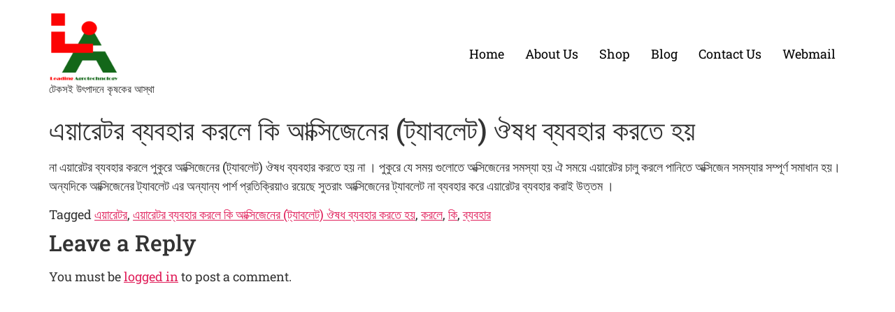

--- FILE ---
content_type: text/html; charset=UTF-8
request_url: https://leadingagro.com/%E0%A6%8F%E0%A7%9F%E0%A6%BE%E0%A6%B0%E0%A7%87%E0%A6%9F%E0%A6%B0-%E0%A6%AC%E0%A7%8D%E0%A6%AF%E0%A6%AC%E0%A6%B9%E0%A6%BE%E0%A6%B0-%E0%A6%95%E0%A6%B0%E0%A6%B2%E0%A7%87-%E0%A6%95%E0%A6%BF-%E0%A6%86/
body_size: 11220
content:
<!doctype html>
<html lang="en-US">
<head>
	<meta charset="UTF-8">
	<meta name="viewport" content="width=device-width, initial-scale=1">
	<link rel="profile" href="https://gmpg.org/xfn/11">
	<meta name='robots' content='index, follow, max-image-preview:large, max-snippet:-1, max-video-preview:-1' />
	<style>img:is([sizes="auto" i], [sizes^="auto," i]) { contain-intrinsic-size: 3000px 1500px }</style>
	<script>window._wca = window._wca || [];</script>

	<!-- This site is optimized with the Yoast SEO plugin v26.3 - https://yoast.com/wordpress/plugins/seo/ -->
	<title>এয়ারেটর ব্যবহার করলে কি আক্সিজেনের (ট্যাবলেট) ঔষধ ব্যবহার করতে হয় - Leading Agrotechnology</title>
	<link rel="canonical" href="https://leadingagro.com/এয়ারেটর-ব্যবহার-করলে-কি-আ/" />
	<meta property="og:locale" content="en_US" />
	<meta property="og:type" content="article" />
	<meta property="og:title" content="এয়ারেটর ব্যবহার করলে কি আক্সিজেনের (ট্যাবলেট) ঔষধ ব্যবহার করতে হয় - Leading Agrotechnology" />
	<meta property="og:description" content="না এয়ারেটর ব্যবহার করলে পুকুরে আক্সিজেনের (ট্যাবলেট) ঔষধ ব্যবহার করতে হয় না । পুকুরে যে সময় গুলোতে অক্সিজেনের সমস্যা হয় ঐ সময়ে এয়ারেটর চালু করলে পানিতে অক্সিজেন সমস্যার সম্পূর্ণ সমাধান হয়। অন্যদিকে আক্সিজেনের ট্যাবলেট এর অন্যান্য পার্শ প্রতিক্রিয়াও রয়েছে সুতরাং আক্সিজেনের ট্যাবলেট না ব্যবহার করে এয়ারেটর ব্যবহার করাই উত্তম ।" />
	<meta property="og:url" content="https://leadingagro.com/এয়ারেটর-ব্যবহার-করলে-কি-আ/" />
	<meta property="og:site_name" content="Leading Agrotechnology" />
	<meta property="article:author" content="https://www.facebook.com/leadingagroltd" />
	<meta property="article:published_time" content="2021-07-17T20:02:24+00:00" />
	<meta property="article:modified_time" content="2022-05-26T18:02:47+00:00" />
	<meta property="og:image" content="https://leadingagro.com/wp-content/uploads/2021/07/aerator-question-এয়ারেটর.png" />
	<meta property="og:image:width" content="1280" />
	<meta property="og:image:height" content="720" />
	<meta property="og:image:type" content="image/png" />
	<meta name="author" content="Leading Agrotechnology" />
	<meta name="twitter:card" content="summary_large_image" />
	<meta name="twitter:label1" content="Written by" />
	<meta name="twitter:data1" content="Leading Agrotechnology" />
	<script type="application/ld+json" class="yoast-schema-graph">{"@context":"https://schema.org","@graph":[{"@type":"Article","@id":"https://leadingagro.com/%e0%a6%8f%e0%a7%9f%e0%a6%be%e0%a6%b0%e0%a7%87%e0%a6%9f%e0%a6%b0-%e0%a6%ac%e0%a7%8d%e0%a6%af%e0%a6%ac%e0%a6%b9%e0%a6%be%e0%a6%b0-%e0%a6%95%e0%a6%b0%e0%a6%b2%e0%a7%87-%e0%a6%95%e0%a6%bf-%e0%a6%86/#article","isPartOf":{"@id":"https://leadingagro.com/%e0%a6%8f%e0%a7%9f%e0%a6%be%e0%a6%b0%e0%a7%87%e0%a6%9f%e0%a6%b0-%e0%a6%ac%e0%a7%8d%e0%a6%af%e0%a6%ac%e0%a6%b9%e0%a6%be%e0%a6%b0-%e0%a6%95%e0%a6%b0%e0%a6%b2%e0%a7%87-%e0%a6%95%e0%a6%bf-%e0%a6%86/"},"author":{"name":"Leading Agrotechnology","@id":"https://leadingagro.com/#/schema/person/ac0f8d4e57443055d0e65d4ad751f11f"},"headline":"এয়ারেটর ব্যবহার করলে কি আক্সিজেনের (ট্যাবলেট) ঔষধ ব্যবহার করতে হয়","datePublished":"2021-07-17T20:02:24+00:00","dateModified":"2022-05-26T18:02:47+00:00","mainEntityOfPage":{"@id":"https://leadingagro.com/%e0%a6%8f%e0%a7%9f%e0%a6%be%e0%a6%b0%e0%a7%87%e0%a6%9f%e0%a6%b0-%e0%a6%ac%e0%a7%8d%e0%a6%af%e0%a6%ac%e0%a6%b9%e0%a6%be%e0%a6%b0-%e0%a6%95%e0%a6%b0%e0%a6%b2%e0%a7%87-%e0%a6%95%e0%a6%bf-%e0%a6%86/"},"wordCount":0,"commentCount":0,"publisher":{"@id":"https://leadingagro.com/#organization"},"image":{"@id":"https://leadingagro.com/%e0%a6%8f%e0%a7%9f%e0%a6%be%e0%a6%b0%e0%a7%87%e0%a6%9f%e0%a6%b0-%e0%a6%ac%e0%a7%8d%e0%a6%af%e0%a6%ac%e0%a6%b9%e0%a6%be%e0%a6%b0-%e0%a6%95%e0%a6%b0%e0%a6%b2%e0%a7%87-%e0%a6%95%e0%a6%bf-%e0%a6%86/#primaryimage"},"thumbnailUrl":"https://leadingagro.com/wp-content/uploads/2021/07/aerator-question-এয়ারেটর.png","keywords":["এয়ারেটর","এয়ারেটর ব্যবহার করলে কি আক্সিজেনের (ট্যাবলেট) ঔষধ ব্যবহার করতে হয়","করলে","কি","ব্যবহার"],"articleSection":["questions"],"inLanguage":"en-US","potentialAction":[{"@type":"CommentAction","name":"Comment","target":["https://leadingagro.com/%e0%a6%8f%e0%a7%9f%e0%a6%be%e0%a6%b0%e0%a7%87%e0%a6%9f%e0%a6%b0-%e0%a6%ac%e0%a7%8d%e0%a6%af%e0%a6%ac%e0%a6%b9%e0%a6%be%e0%a6%b0-%e0%a6%95%e0%a6%b0%e0%a6%b2%e0%a7%87-%e0%a6%95%e0%a6%bf-%e0%a6%86/#respond"]}]},{"@type":"WebPage","@id":"https://leadingagro.com/%e0%a6%8f%e0%a7%9f%e0%a6%be%e0%a6%b0%e0%a7%87%e0%a6%9f%e0%a6%b0-%e0%a6%ac%e0%a7%8d%e0%a6%af%e0%a6%ac%e0%a6%b9%e0%a6%be%e0%a6%b0-%e0%a6%95%e0%a6%b0%e0%a6%b2%e0%a7%87-%e0%a6%95%e0%a6%bf-%e0%a6%86/","url":"https://leadingagro.com/%e0%a6%8f%e0%a7%9f%e0%a6%be%e0%a6%b0%e0%a7%87%e0%a6%9f%e0%a6%b0-%e0%a6%ac%e0%a7%8d%e0%a6%af%e0%a6%ac%e0%a6%b9%e0%a6%be%e0%a6%b0-%e0%a6%95%e0%a6%b0%e0%a6%b2%e0%a7%87-%e0%a6%95%e0%a6%bf-%e0%a6%86/","name":"এয়ারেটর ব্যবহার করলে কি আক্সিজেনের (ট্যাবলেট) ঔষধ ব্যবহার করতে হয় - Leading Agrotechnology","isPartOf":{"@id":"https://leadingagro.com/#website"},"primaryImageOfPage":{"@id":"https://leadingagro.com/%e0%a6%8f%e0%a7%9f%e0%a6%be%e0%a6%b0%e0%a7%87%e0%a6%9f%e0%a6%b0-%e0%a6%ac%e0%a7%8d%e0%a6%af%e0%a6%ac%e0%a6%b9%e0%a6%be%e0%a6%b0-%e0%a6%95%e0%a6%b0%e0%a6%b2%e0%a7%87-%e0%a6%95%e0%a6%bf-%e0%a6%86/#primaryimage"},"image":{"@id":"https://leadingagro.com/%e0%a6%8f%e0%a7%9f%e0%a6%be%e0%a6%b0%e0%a7%87%e0%a6%9f%e0%a6%b0-%e0%a6%ac%e0%a7%8d%e0%a6%af%e0%a6%ac%e0%a6%b9%e0%a6%be%e0%a6%b0-%e0%a6%95%e0%a6%b0%e0%a6%b2%e0%a7%87-%e0%a6%95%e0%a6%bf-%e0%a6%86/#primaryimage"},"thumbnailUrl":"https://leadingagro.com/wp-content/uploads/2021/07/aerator-question-এয়ারেটর.png","datePublished":"2021-07-17T20:02:24+00:00","dateModified":"2022-05-26T18:02:47+00:00","breadcrumb":{"@id":"https://leadingagro.com/%e0%a6%8f%e0%a7%9f%e0%a6%be%e0%a6%b0%e0%a7%87%e0%a6%9f%e0%a6%b0-%e0%a6%ac%e0%a7%8d%e0%a6%af%e0%a6%ac%e0%a6%b9%e0%a6%be%e0%a6%b0-%e0%a6%95%e0%a6%b0%e0%a6%b2%e0%a7%87-%e0%a6%95%e0%a6%bf-%e0%a6%86/#breadcrumb"},"inLanguage":"en-US","potentialAction":[{"@type":"ReadAction","target":["https://leadingagro.com/%e0%a6%8f%e0%a7%9f%e0%a6%be%e0%a6%b0%e0%a7%87%e0%a6%9f%e0%a6%b0-%e0%a6%ac%e0%a7%8d%e0%a6%af%e0%a6%ac%e0%a6%b9%e0%a6%be%e0%a6%b0-%e0%a6%95%e0%a6%b0%e0%a6%b2%e0%a7%87-%e0%a6%95%e0%a6%bf-%e0%a6%86/"]}]},{"@type":"ImageObject","inLanguage":"en-US","@id":"https://leadingagro.com/%e0%a6%8f%e0%a7%9f%e0%a6%be%e0%a6%b0%e0%a7%87%e0%a6%9f%e0%a6%b0-%e0%a6%ac%e0%a7%8d%e0%a6%af%e0%a6%ac%e0%a6%b9%e0%a6%be%e0%a6%b0-%e0%a6%95%e0%a6%b0%e0%a6%b2%e0%a7%87-%e0%a6%95%e0%a6%bf-%e0%a6%86/#primaryimage","url":"https://leadingagro.com/wp-content/uploads/2021/07/aerator-question-এয়ারেটর.png","contentUrl":"https://leadingagro.com/wp-content/uploads/2021/07/aerator-question-এয়ারেটর.png","width":1280,"height":720},{"@type":"BreadcrumbList","@id":"https://leadingagro.com/%e0%a6%8f%e0%a7%9f%e0%a6%be%e0%a6%b0%e0%a7%87%e0%a6%9f%e0%a6%b0-%e0%a6%ac%e0%a7%8d%e0%a6%af%e0%a6%ac%e0%a6%b9%e0%a6%be%e0%a6%b0-%e0%a6%95%e0%a6%b0%e0%a6%b2%e0%a7%87-%e0%a6%95%e0%a6%bf-%e0%a6%86/#breadcrumb","itemListElement":[{"@type":"ListItem","position":1,"name":"Home","item":"https://leadingagro.com/"},{"@type":"ListItem","position":2,"name":"এয়ারেটর ব্যবহার করলে কি আক্সিজেনের (ট্যাবলেট) ঔষধ ব্যবহার করতে হয়"}]},{"@type":"WebSite","@id":"https://leadingagro.com/#website","url":"https://leadingagro.com/","name":"Leading Agrotechnology","description":"টেকসই উৎপাদনে কৃষকের আস্থা","publisher":{"@id":"https://leadingagro.com/#organization"},"potentialAction":[{"@type":"SearchAction","target":{"@type":"EntryPoint","urlTemplate":"https://leadingagro.com/?s={search_term_string}"},"query-input":{"@type":"PropertyValueSpecification","valueRequired":true,"valueName":"search_term_string"}}],"inLanguage":"en-US"},{"@type":"Organization","@id":"https://leadingagro.com/#organization","name":"Leading Agrotechnology","url":"https://leadingagro.com/","logo":{"@type":"ImageObject","inLanguage":"en-US","@id":"https://leadingagro.com/#/schema/logo/image/","url":"https://leadingagro.com/wp-content/uploads/2019/12/cropped-cropped-leagro-final-1-1.png","contentUrl":"https://leadingagro.com/wp-content/uploads/2019/12/cropped-cropped-leagro-final-1-1.png","width":250,"height":250,"caption":"Leading Agrotechnology"},"image":{"@id":"https://leadingagro.com/#/schema/logo/image/"}},{"@type":"Person","@id":"https://leadingagro.com/#/schema/person/ac0f8d4e57443055d0e65d4ad751f11f","name":"Leading Agrotechnology","image":{"@type":"ImageObject","inLanguage":"en-US","@id":"https://leadingagro.com/#/schema/person/image/","url":"https://secure.gravatar.com/avatar/547babea1789a4e607041747eb47c269e081b084fd6c376066ecd25c85c0fe78?s=96&d=mm&r=g","contentUrl":"https://secure.gravatar.com/avatar/547babea1789a4e607041747eb47c269e081b084fd6c376066ecd25c85c0fe78?s=96&d=mm&r=g","caption":"Leading Agrotechnology"},"description":"We are the leading Agriculture sector specialist group","sameAs":["https://leadingagro.com/","https://www.facebook.com/leadingagroltd","https://www.linkedin.com/company/leading-agrotechnology-ltd/"],"url":"https://leadingagro.com/author/lagrobdam/"}]}</script>
	<!-- / Yoast SEO plugin. -->


<link rel='dns-prefetch' href='//stats.wp.com' />
<link rel="alternate" type="application/rss+xml" title="Leading Agrotechnology &raquo; Feed" href="https://leadingagro.com/feed/" />
<link rel="alternate" type="application/rss+xml" title="Leading Agrotechnology &raquo; Comments Feed" href="https://leadingagro.com/comments/feed/" />
<link rel="alternate" type="application/rss+xml" title="Leading Agrotechnology &raquo; এয়ারেটর ব্যবহার করলে কি আক্সিজেনের (ট্যাবলেট) ঔষধ ব্যবহার করতে হয় Comments Feed" href="https://leadingagro.com/%e0%a6%8f%e0%a7%9f%e0%a6%be%e0%a6%b0%e0%a7%87%e0%a6%9f%e0%a6%b0-%e0%a6%ac%e0%a7%8d%e0%a6%af%e0%a6%ac%e0%a6%b9%e0%a6%be%e0%a6%b0-%e0%a6%95%e0%a6%b0%e0%a6%b2%e0%a7%87-%e0%a6%95%e0%a6%bf-%e0%a6%86/feed/" />
<script>
window._wpemojiSettings = {"baseUrl":"https:\/\/s.w.org\/images\/core\/emoji\/16.0.1\/72x72\/","ext":".png","svgUrl":"https:\/\/s.w.org\/images\/core\/emoji\/16.0.1\/svg\/","svgExt":".svg","source":{"concatemoji":"https:\/\/leadingagro.com\/wp-includes\/js\/wp-emoji-release.min.js?ver=6.8.3"}};
/*! This file is auto-generated */
!function(s,n){var o,i,e;function c(e){try{var t={supportTests:e,timestamp:(new Date).valueOf()};sessionStorage.setItem(o,JSON.stringify(t))}catch(e){}}function p(e,t,n){e.clearRect(0,0,e.canvas.width,e.canvas.height),e.fillText(t,0,0);var t=new Uint32Array(e.getImageData(0,0,e.canvas.width,e.canvas.height).data),a=(e.clearRect(0,0,e.canvas.width,e.canvas.height),e.fillText(n,0,0),new Uint32Array(e.getImageData(0,0,e.canvas.width,e.canvas.height).data));return t.every(function(e,t){return e===a[t]})}function u(e,t){e.clearRect(0,0,e.canvas.width,e.canvas.height),e.fillText(t,0,0);for(var n=e.getImageData(16,16,1,1),a=0;a<n.data.length;a++)if(0!==n.data[a])return!1;return!0}function f(e,t,n,a){switch(t){case"flag":return n(e,"\ud83c\udff3\ufe0f\u200d\u26a7\ufe0f","\ud83c\udff3\ufe0f\u200b\u26a7\ufe0f")?!1:!n(e,"\ud83c\udde8\ud83c\uddf6","\ud83c\udde8\u200b\ud83c\uddf6")&&!n(e,"\ud83c\udff4\udb40\udc67\udb40\udc62\udb40\udc65\udb40\udc6e\udb40\udc67\udb40\udc7f","\ud83c\udff4\u200b\udb40\udc67\u200b\udb40\udc62\u200b\udb40\udc65\u200b\udb40\udc6e\u200b\udb40\udc67\u200b\udb40\udc7f");case"emoji":return!a(e,"\ud83e\udedf")}return!1}function g(e,t,n,a){var r="undefined"!=typeof WorkerGlobalScope&&self instanceof WorkerGlobalScope?new OffscreenCanvas(300,150):s.createElement("canvas"),o=r.getContext("2d",{willReadFrequently:!0}),i=(o.textBaseline="top",o.font="600 32px Arial",{});return e.forEach(function(e){i[e]=t(o,e,n,a)}),i}function t(e){var t=s.createElement("script");t.src=e,t.defer=!0,s.head.appendChild(t)}"undefined"!=typeof Promise&&(o="wpEmojiSettingsSupports",i=["flag","emoji"],n.supports={everything:!0,everythingExceptFlag:!0},e=new Promise(function(e){s.addEventListener("DOMContentLoaded",e,{once:!0})}),new Promise(function(t){var n=function(){try{var e=JSON.parse(sessionStorage.getItem(o));if("object"==typeof e&&"number"==typeof e.timestamp&&(new Date).valueOf()<e.timestamp+604800&&"object"==typeof e.supportTests)return e.supportTests}catch(e){}return null}();if(!n){if("undefined"!=typeof Worker&&"undefined"!=typeof OffscreenCanvas&&"undefined"!=typeof URL&&URL.createObjectURL&&"undefined"!=typeof Blob)try{var e="postMessage("+g.toString()+"("+[JSON.stringify(i),f.toString(),p.toString(),u.toString()].join(",")+"));",a=new Blob([e],{type:"text/javascript"}),r=new Worker(URL.createObjectURL(a),{name:"wpTestEmojiSupports"});return void(r.onmessage=function(e){c(n=e.data),r.terminate(),t(n)})}catch(e){}c(n=g(i,f,p,u))}t(n)}).then(function(e){for(var t in e)n.supports[t]=e[t],n.supports.everything=n.supports.everything&&n.supports[t],"flag"!==t&&(n.supports.everythingExceptFlag=n.supports.everythingExceptFlag&&n.supports[t]);n.supports.everythingExceptFlag=n.supports.everythingExceptFlag&&!n.supports.flag,n.DOMReady=!1,n.readyCallback=function(){n.DOMReady=!0}}).then(function(){return e}).then(function(){var e;n.supports.everything||(n.readyCallback(),(e=n.source||{}).concatemoji?t(e.concatemoji):e.wpemoji&&e.twemoji&&(t(e.twemoji),t(e.wpemoji)))}))}((window,document),window._wpemojiSettings);
</script>
<style id='wp-emoji-styles-inline-css'>

	img.wp-smiley, img.emoji {
		display: inline !important;
		border: none !important;
		box-shadow: none !important;
		height: 1em !important;
		width: 1em !important;
		margin: 0 0.07em !important;
		vertical-align: -0.1em !important;
		background: none !important;
		padding: 0 !important;
	}
</style>
<link rel='stylesheet' id='wp-block-library-css' href='https://leadingagro.com/wp-includes/css/dist/block-library/style.min.css?ver=6.8.3' media='all' />
<link rel='stylesheet' id='mediaelement-css' href='https://leadingagro.com/wp-includes/js/mediaelement/mediaelementplayer-legacy.min.css?ver=4.2.17' media='all' />
<link rel='stylesheet' id='wp-mediaelement-css' href='https://leadingagro.com/wp-includes/js/mediaelement/wp-mediaelement.min.css?ver=6.8.3' media='all' />
<style id='jetpack-sharing-buttons-style-inline-css'>
.jetpack-sharing-buttons__services-list{display:flex;flex-direction:row;flex-wrap:wrap;gap:0;list-style-type:none;margin:5px;padding:0}.jetpack-sharing-buttons__services-list.has-small-icon-size{font-size:12px}.jetpack-sharing-buttons__services-list.has-normal-icon-size{font-size:16px}.jetpack-sharing-buttons__services-list.has-large-icon-size{font-size:24px}.jetpack-sharing-buttons__services-list.has-huge-icon-size{font-size:36px}@media print{.jetpack-sharing-buttons__services-list{display:none!important}}.editor-styles-wrapper .wp-block-jetpack-sharing-buttons{gap:0;padding-inline-start:0}ul.jetpack-sharing-buttons__services-list.has-background{padding:1.25em 2.375em}
</style>
<style id='global-styles-inline-css'>
:root{--wp--preset--aspect-ratio--square: 1;--wp--preset--aspect-ratio--4-3: 4/3;--wp--preset--aspect-ratio--3-4: 3/4;--wp--preset--aspect-ratio--3-2: 3/2;--wp--preset--aspect-ratio--2-3: 2/3;--wp--preset--aspect-ratio--16-9: 16/9;--wp--preset--aspect-ratio--9-16: 9/16;--wp--preset--color--black: #000000;--wp--preset--color--cyan-bluish-gray: #abb8c3;--wp--preset--color--white: #ffffff;--wp--preset--color--pale-pink: #f78da7;--wp--preset--color--vivid-red: #cf2e2e;--wp--preset--color--luminous-vivid-orange: #ff6900;--wp--preset--color--luminous-vivid-amber: #fcb900;--wp--preset--color--light-green-cyan: #7bdcb5;--wp--preset--color--vivid-green-cyan: #00d084;--wp--preset--color--pale-cyan-blue: #8ed1fc;--wp--preset--color--vivid-cyan-blue: #0693e3;--wp--preset--color--vivid-purple: #9b51e0;--wp--preset--gradient--vivid-cyan-blue-to-vivid-purple: linear-gradient(135deg,rgba(6,147,227,1) 0%,rgb(155,81,224) 100%);--wp--preset--gradient--light-green-cyan-to-vivid-green-cyan: linear-gradient(135deg,rgb(122,220,180) 0%,rgb(0,208,130) 100%);--wp--preset--gradient--luminous-vivid-amber-to-luminous-vivid-orange: linear-gradient(135deg,rgba(252,185,0,1) 0%,rgba(255,105,0,1) 100%);--wp--preset--gradient--luminous-vivid-orange-to-vivid-red: linear-gradient(135deg,rgba(255,105,0,1) 0%,rgb(207,46,46) 100%);--wp--preset--gradient--very-light-gray-to-cyan-bluish-gray: linear-gradient(135deg,rgb(238,238,238) 0%,rgb(169,184,195) 100%);--wp--preset--gradient--cool-to-warm-spectrum: linear-gradient(135deg,rgb(74,234,220) 0%,rgb(151,120,209) 20%,rgb(207,42,186) 40%,rgb(238,44,130) 60%,rgb(251,105,98) 80%,rgb(254,248,76) 100%);--wp--preset--gradient--blush-light-purple: linear-gradient(135deg,rgb(255,206,236) 0%,rgb(152,150,240) 100%);--wp--preset--gradient--blush-bordeaux: linear-gradient(135deg,rgb(254,205,165) 0%,rgb(254,45,45) 50%,rgb(107,0,62) 100%);--wp--preset--gradient--luminous-dusk: linear-gradient(135deg,rgb(255,203,112) 0%,rgb(199,81,192) 50%,rgb(65,88,208) 100%);--wp--preset--gradient--pale-ocean: linear-gradient(135deg,rgb(255,245,203) 0%,rgb(182,227,212) 50%,rgb(51,167,181) 100%);--wp--preset--gradient--electric-grass: linear-gradient(135deg,rgb(202,248,128) 0%,rgb(113,206,126) 100%);--wp--preset--gradient--midnight: linear-gradient(135deg,rgb(2,3,129) 0%,rgb(40,116,252) 100%);--wp--preset--font-size--small: 13px;--wp--preset--font-size--medium: 20px;--wp--preset--font-size--large: 36px;--wp--preset--font-size--x-large: 42px;--wp--preset--spacing--20: 0.44rem;--wp--preset--spacing--30: 0.67rem;--wp--preset--spacing--40: 1rem;--wp--preset--spacing--50: 1.5rem;--wp--preset--spacing--60: 2.25rem;--wp--preset--spacing--70: 3.38rem;--wp--preset--spacing--80: 5.06rem;--wp--preset--shadow--natural: 6px 6px 9px rgba(0, 0, 0, 0.2);--wp--preset--shadow--deep: 12px 12px 50px rgba(0, 0, 0, 0.4);--wp--preset--shadow--sharp: 6px 6px 0px rgba(0, 0, 0, 0.2);--wp--preset--shadow--outlined: 6px 6px 0px -3px rgba(255, 255, 255, 1), 6px 6px rgba(0, 0, 0, 1);--wp--preset--shadow--crisp: 6px 6px 0px rgba(0, 0, 0, 1);}:root { --wp--style--global--content-size: 800px;--wp--style--global--wide-size: 1200px; }:where(body) { margin: 0; }.wp-site-blocks > .alignleft { float: left; margin-right: 2em; }.wp-site-blocks > .alignright { float: right; margin-left: 2em; }.wp-site-blocks > .aligncenter { justify-content: center; margin-left: auto; margin-right: auto; }:where(.wp-site-blocks) > * { margin-block-start: 24px; margin-block-end: 0; }:where(.wp-site-blocks) > :first-child { margin-block-start: 0; }:where(.wp-site-blocks) > :last-child { margin-block-end: 0; }:root { --wp--style--block-gap: 24px; }:root :where(.is-layout-flow) > :first-child{margin-block-start: 0;}:root :where(.is-layout-flow) > :last-child{margin-block-end: 0;}:root :where(.is-layout-flow) > *{margin-block-start: 24px;margin-block-end: 0;}:root :where(.is-layout-constrained) > :first-child{margin-block-start: 0;}:root :where(.is-layout-constrained) > :last-child{margin-block-end: 0;}:root :where(.is-layout-constrained) > *{margin-block-start: 24px;margin-block-end: 0;}:root :where(.is-layout-flex){gap: 24px;}:root :where(.is-layout-grid){gap: 24px;}.is-layout-flow > .alignleft{float: left;margin-inline-start: 0;margin-inline-end: 2em;}.is-layout-flow > .alignright{float: right;margin-inline-start: 2em;margin-inline-end: 0;}.is-layout-flow > .aligncenter{margin-left: auto !important;margin-right: auto !important;}.is-layout-constrained > .alignleft{float: left;margin-inline-start: 0;margin-inline-end: 2em;}.is-layout-constrained > .alignright{float: right;margin-inline-start: 2em;margin-inline-end: 0;}.is-layout-constrained > .aligncenter{margin-left: auto !important;margin-right: auto !important;}.is-layout-constrained > :where(:not(.alignleft):not(.alignright):not(.alignfull)){max-width: var(--wp--style--global--content-size);margin-left: auto !important;margin-right: auto !important;}.is-layout-constrained > .alignwide{max-width: var(--wp--style--global--wide-size);}body .is-layout-flex{display: flex;}.is-layout-flex{flex-wrap: wrap;align-items: center;}.is-layout-flex > :is(*, div){margin: 0;}body .is-layout-grid{display: grid;}.is-layout-grid > :is(*, div){margin: 0;}body{padding-top: 0px;padding-right: 0px;padding-bottom: 0px;padding-left: 0px;}a:where(:not(.wp-element-button)){text-decoration: underline;}:root :where(.wp-element-button, .wp-block-button__link){background-color: #32373c;border-width: 0;color: #fff;font-family: inherit;font-size: inherit;line-height: inherit;padding: calc(0.667em + 2px) calc(1.333em + 2px);text-decoration: none;}.has-black-color{color: var(--wp--preset--color--black) !important;}.has-cyan-bluish-gray-color{color: var(--wp--preset--color--cyan-bluish-gray) !important;}.has-white-color{color: var(--wp--preset--color--white) !important;}.has-pale-pink-color{color: var(--wp--preset--color--pale-pink) !important;}.has-vivid-red-color{color: var(--wp--preset--color--vivid-red) !important;}.has-luminous-vivid-orange-color{color: var(--wp--preset--color--luminous-vivid-orange) !important;}.has-luminous-vivid-amber-color{color: var(--wp--preset--color--luminous-vivid-amber) !important;}.has-light-green-cyan-color{color: var(--wp--preset--color--light-green-cyan) !important;}.has-vivid-green-cyan-color{color: var(--wp--preset--color--vivid-green-cyan) !important;}.has-pale-cyan-blue-color{color: var(--wp--preset--color--pale-cyan-blue) !important;}.has-vivid-cyan-blue-color{color: var(--wp--preset--color--vivid-cyan-blue) !important;}.has-vivid-purple-color{color: var(--wp--preset--color--vivid-purple) !important;}.has-black-background-color{background-color: var(--wp--preset--color--black) !important;}.has-cyan-bluish-gray-background-color{background-color: var(--wp--preset--color--cyan-bluish-gray) !important;}.has-white-background-color{background-color: var(--wp--preset--color--white) !important;}.has-pale-pink-background-color{background-color: var(--wp--preset--color--pale-pink) !important;}.has-vivid-red-background-color{background-color: var(--wp--preset--color--vivid-red) !important;}.has-luminous-vivid-orange-background-color{background-color: var(--wp--preset--color--luminous-vivid-orange) !important;}.has-luminous-vivid-amber-background-color{background-color: var(--wp--preset--color--luminous-vivid-amber) !important;}.has-light-green-cyan-background-color{background-color: var(--wp--preset--color--light-green-cyan) !important;}.has-vivid-green-cyan-background-color{background-color: var(--wp--preset--color--vivid-green-cyan) !important;}.has-pale-cyan-blue-background-color{background-color: var(--wp--preset--color--pale-cyan-blue) !important;}.has-vivid-cyan-blue-background-color{background-color: var(--wp--preset--color--vivid-cyan-blue) !important;}.has-vivid-purple-background-color{background-color: var(--wp--preset--color--vivid-purple) !important;}.has-black-border-color{border-color: var(--wp--preset--color--black) !important;}.has-cyan-bluish-gray-border-color{border-color: var(--wp--preset--color--cyan-bluish-gray) !important;}.has-white-border-color{border-color: var(--wp--preset--color--white) !important;}.has-pale-pink-border-color{border-color: var(--wp--preset--color--pale-pink) !important;}.has-vivid-red-border-color{border-color: var(--wp--preset--color--vivid-red) !important;}.has-luminous-vivid-orange-border-color{border-color: var(--wp--preset--color--luminous-vivid-orange) !important;}.has-luminous-vivid-amber-border-color{border-color: var(--wp--preset--color--luminous-vivid-amber) !important;}.has-light-green-cyan-border-color{border-color: var(--wp--preset--color--light-green-cyan) !important;}.has-vivid-green-cyan-border-color{border-color: var(--wp--preset--color--vivid-green-cyan) !important;}.has-pale-cyan-blue-border-color{border-color: var(--wp--preset--color--pale-cyan-blue) !important;}.has-vivid-cyan-blue-border-color{border-color: var(--wp--preset--color--vivid-cyan-blue) !important;}.has-vivid-purple-border-color{border-color: var(--wp--preset--color--vivid-purple) !important;}.has-vivid-cyan-blue-to-vivid-purple-gradient-background{background: var(--wp--preset--gradient--vivid-cyan-blue-to-vivid-purple) !important;}.has-light-green-cyan-to-vivid-green-cyan-gradient-background{background: var(--wp--preset--gradient--light-green-cyan-to-vivid-green-cyan) !important;}.has-luminous-vivid-amber-to-luminous-vivid-orange-gradient-background{background: var(--wp--preset--gradient--luminous-vivid-amber-to-luminous-vivid-orange) !important;}.has-luminous-vivid-orange-to-vivid-red-gradient-background{background: var(--wp--preset--gradient--luminous-vivid-orange-to-vivid-red) !important;}.has-very-light-gray-to-cyan-bluish-gray-gradient-background{background: var(--wp--preset--gradient--very-light-gray-to-cyan-bluish-gray) !important;}.has-cool-to-warm-spectrum-gradient-background{background: var(--wp--preset--gradient--cool-to-warm-spectrum) !important;}.has-blush-light-purple-gradient-background{background: var(--wp--preset--gradient--blush-light-purple) !important;}.has-blush-bordeaux-gradient-background{background: var(--wp--preset--gradient--blush-bordeaux) !important;}.has-luminous-dusk-gradient-background{background: var(--wp--preset--gradient--luminous-dusk) !important;}.has-pale-ocean-gradient-background{background: var(--wp--preset--gradient--pale-ocean) !important;}.has-electric-grass-gradient-background{background: var(--wp--preset--gradient--electric-grass) !important;}.has-midnight-gradient-background{background: var(--wp--preset--gradient--midnight) !important;}.has-small-font-size{font-size: var(--wp--preset--font-size--small) !important;}.has-medium-font-size{font-size: var(--wp--preset--font-size--medium) !important;}.has-large-font-size{font-size: var(--wp--preset--font-size--large) !important;}.has-x-large-font-size{font-size: var(--wp--preset--font-size--x-large) !important;}
:root :where(.wp-block-pullquote){font-size: 1.5em;line-height: 1.6;}
</style>
<link rel='stylesheet' id='contact-form-7-css' href='https://leadingagro.com/wp-content/plugins/contact-form-7/includes/css/styles.css?ver=6.1.3' media='all' />
<link rel='stylesheet' id='woocommerce-layout-css' href='https://leadingagro.com/wp-content/plugins/woocommerce/assets/css/woocommerce-layout.css?ver=10.3.7' media='all' />
<style id='woocommerce-layout-inline-css'>

	.infinite-scroll .woocommerce-pagination {
		display: none;
	}
</style>
<link rel='stylesheet' id='woocommerce-smallscreen-css' href='https://leadingagro.com/wp-content/plugins/woocommerce/assets/css/woocommerce-smallscreen.css?ver=10.3.7' media='only screen and (max-width: 768px)' />
<link rel='stylesheet' id='woocommerce-general-css' href='https://leadingagro.com/wp-content/plugins/woocommerce/assets/css/woocommerce.css?ver=10.3.7' media='all' />
<style id='woocommerce-inline-inline-css'>
.woocommerce form .form-row .required { visibility: visible; }
</style>
<link rel='stylesheet' id='brands-styles-css' href='https://leadingagro.com/wp-content/plugins/woocommerce/assets/css/brands.css?ver=10.3.7' media='all' />
<link rel='stylesheet' id='hello-elementor-css' href='https://leadingagro.com/wp-content/themes/hello-elementor/assets/css/reset.css?ver=3.4.4' media='all' />
<link rel='stylesheet' id='hello-elementor-theme-style-css' href='https://leadingagro.com/wp-content/themes/hello-elementor/assets/css/theme.css?ver=3.4.4' media='all' />
<link rel='stylesheet' id='hello-elementor-header-footer-css' href='https://leadingagro.com/wp-content/themes/hello-elementor/assets/css/header-footer.css?ver=3.4.4' media='all' />
<link rel='stylesheet' id='elementor-frontend-css' href='https://leadingagro.com/wp-content/plugins/elementor/assets/css/frontend.min.css?ver=3.33.1' media='all' />
<link rel='stylesheet' id='elementor-post-1453-css' href='https://leadingagro.com/wp-content/uploads/elementor/css/post-1453.css?ver=1766424792' media='all' />
<link rel='stylesheet' id='ekit-widget-styles-css' href='https://leadingagro.com/wp-content/plugins/elementskit-lite/widgets/init/assets/css/widget-styles.css?ver=3.7.5' media='all' />
<link rel='stylesheet' id='ekit-responsive-css' href='https://leadingagro.com/wp-content/plugins/elementskit-lite/widgets/init/assets/css/responsive.css?ver=3.7.5' media='all' />
<link rel='stylesheet' id='eael-general-css' href='https://leadingagro.com/wp-content/plugins/essential-addons-for-elementor-lite/assets/front-end/css/view/general.min.css?ver=6.4.0' media='all' />
<link rel='stylesheet' id='elementor-gf-local-robotoslab-css' href='https://leadingagro.com/wp-content/uploads/elementor/google-fonts/css/robotoslab.css?ver=1744821413' media='all' />
<script src="https://leadingagro.com/wp-includes/js/jquery/jquery.min.js?ver=3.7.1" id="jquery-core-js"></script>
<script src="https://leadingagro.com/wp-includes/js/jquery/jquery-migrate.min.js?ver=3.4.1" id="jquery-migrate-js"></script>
<script src="https://leadingagro.com/wp-content/plugins/woocommerce/assets/js/jquery-blockui/jquery.blockUI.min.js?ver=2.7.0-wc.10.3.7" id="wc-jquery-blockui-js" defer data-wp-strategy="defer"></script>
<script id="wc-add-to-cart-js-extra">
var wc_add_to_cart_params = {"ajax_url":"\/wp-admin\/admin-ajax.php","wc_ajax_url":"\/?wc-ajax=%%endpoint%%","i18n_view_cart":"View cart","cart_url":"https:\/\/leadingagro.com\/cart\/","is_cart":"","cart_redirect_after_add":"no"};
</script>
<script src="https://leadingagro.com/wp-content/plugins/woocommerce/assets/js/frontend/add-to-cart.min.js?ver=10.3.7" id="wc-add-to-cart-js" defer data-wp-strategy="defer"></script>
<script src="https://leadingagro.com/wp-content/plugins/woocommerce/assets/js/js-cookie/js.cookie.min.js?ver=2.1.4-wc.10.3.7" id="wc-js-cookie-js" defer data-wp-strategy="defer"></script>
<script id="woocommerce-js-extra">
var woocommerce_params = {"ajax_url":"\/wp-admin\/admin-ajax.php","wc_ajax_url":"\/?wc-ajax=%%endpoint%%","i18n_password_show":"Show password","i18n_password_hide":"Hide password"};
</script>
<script src="https://leadingagro.com/wp-content/plugins/woocommerce/assets/js/frontend/woocommerce.min.js?ver=10.3.7" id="woocommerce-js" defer data-wp-strategy="defer"></script>
<script src="https://stats.wp.com/s-202604.js" id="woocommerce-analytics-js" defer data-wp-strategy="defer"></script>
<link rel="https://api.w.org/" href="https://leadingagro.com/wp-json/" /><link rel="alternate" title="JSON" type="application/json" href="https://leadingagro.com/wp-json/wp/v2/posts/1139" /><link rel="EditURI" type="application/rsd+xml" title="RSD" href="https://leadingagro.com/xmlrpc.php?rsd" />
<meta name="generator" content="WordPress 6.8.3" />
<meta name="generator" content="WooCommerce 10.3.7" />
<link rel='shortlink' href='https://leadingagro.com/?p=1139' />
<link rel="alternate" title="oEmbed (JSON)" type="application/json+oembed" href="https://leadingagro.com/wp-json/oembed/1.0/embed?url=https%3A%2F%2Fleadingagro.com%2F%25e0%25a6%258f%25e0%25a7%259f%25e0%25a6%25be%25e0%25a6%25b0%25e0%25a7%2587%25e0%25a6%259f%25e0%25a6%25b0-%25e0%25a6%25ac%25e0%25a7%258d%25e0%25a6%25af%25e0%25a6%25ac%25e0%25a6%25b9%25e0%25a6%25be%25e0%25a6%25b0-%25e0%25a6%2595%25e0%25a6%25b0%25e0%25a6%25b2%25e0%25a7%2587-%25e0%25a6%2595%25e0%25a6%25bf-%25e0%25a6%2586%2F" />
<link rel="alternate" title="oEmbed (XML)" type="text/xml+oembed" href="https://leadingagro.com/wp-json/oembed/1.0/embed?url=https%3A%2F%2Fleadingagro.com%2F%25e0%25a6%258f%25e0%25a7%259f%25e0%25a6%25be%25e0%25a6%25b0%25e0%25a7%2587%25e0%25a6%259f%25e0%25a6%25b0-%25e0%25a6%25ac%25e0%25a7%258d%25e0%25a6%25af%25e0%25a6%25ac%25e0%25a6%25b9%25e0%25a6%25be%25e0%25a6%25b0-%25e0%25a6%2595%25e0%25a6%25b0%25e0%25a6%25b2%25e0%25a7%2587-%25e0%25a6%2595%25e0%25a6%25bf-%25e0%25a6%2586%2F&#038;format=xml" />
	<style>img#wpstats{display:none}</style>
			<noscript><style>.woocommerce-product-gallery{ opacity: 1 !important; }</style></noscript>
	<meta name="generator" content="Elementor 3.33.1; features: e_font_icon_svg, additional_custom_breakpoints; settings: css_print_method-external, google_font-enabled, font_display-swap">
			<style>
				.e-con.e-parent:nth-of-type(n+4):not(.e-lazyloaded):not(.e-no-lazyload),
				.e-con.e-parent:nth-of-type(n+4):not(.e-lazyloaded):not(.e-no-lazyload) * {
					background-image: none !important;
				}
				@media screen and (max-height: 1024px) {
					.e-con.e-parent:nth-of-type(n+3):not(.e-lazyloaded):not(.e-no-lazyload),
					.e-con.e-parent:nth-of-type(n+3):not(.e-lazyloaded):not(.e-no-lazyload) * {
						background-image: none !important;
					}
				}
				@media screen and (max-height: 640px) {
					.e-con.e-parent:nth-of-type(n+2):not(.e-lazyloaded):not(.e-no-lazyload),
					.e-con.e-parent:nth-of-type(n+2):not(.e-lazyloaded):not(.e-no-lazyload) * {
						background-image: none !important;
					}
				}
			</style>
			<link rel="icon" href="https://leadingagro.com/wp-content/uploads/2019/08/new-leagr-logo-e1566585964521-100x100.png" sizes="32x32" />
<link rel="icon" href="https://leadingagro.com/wp-content/uploads/2019/08/new-leagr-logo-300x300.png" sizes="192x192" />
<link rel="apple-touch-icon" href="https://leadingagro.com/wp-content/uploads/2019/08/new-leagr-logo-300x300.png" />
<meta name="msapplication-TileImage" content="https://leadingagro.com/wp-content/uploads/2019/08/new-leagr-logo-300x300.png" />
		<style id="wp-custom-css">
			html,
body{
width: 100%;
max-width: 1920px;
margin-left: auto;
margin-right: auto;
overflow-x: hidden;
}		</style>
		</head>
<body data-rsssl=1 class="wp-singular post-template-default single single-post postid-1139 single-format-standard wp-custom-logo wp-embed-responsive wp-theme-hello-elementor theme-hello-elementor woocommerce-no-js hello-elementor-default elementor-default elementor-kit-1453">


<a class="skip-link screen-reader-text" href="#content">Skip to content</a>

<header id="site-header" class="site-header dynamic-header menu-dropdown-tablet">
	<div class="header-inner">
		<div class="site-branding show-logo">
							<div class="site-logo show">
					<a href="https://leadingagro.com/" class="custom-logo-link" rel="home"><img width="250" height="250" src="https://leadingagro.com/wp-content/uploads/2019/12/cropped-cropped-leagro-final-1-1.png" class="custom-logo" alt="Leading Agrotechnology" decoding="async" srcset="https://leadingagro.com/wp-content/uploads/2019/12/cropped-cropped-leagro-final-1-1.png 250w, https://leadingagro.com/wp-content/uploads/2019/12/cropped-cropped-leagro-final-1-1-100x100.png 100w, https://leadingagro.com/wp-content/uploads/2019/12/cropped-cropped-leagro-final-1-1-150x150.png 150w" sizes="(max-width: 250px) 100vw, 250px" /></a>				</div>
							<p class="site-description show">
					টেকসই উৎপাদনে কৃষকের আস্থা				</p>
					</div>

					<nav class="site-navigation show" aria-label="Main menu">
				<ul id="menu-menu" class="menu"><li id="menu-item-2447" class="menu-item menu-item-type-post_type menu-item-object-page menu-item-home menu-item-2447"><a href="https://leadingagro.com/">Home</a></li>
<li id="menu-item-807" class="menu-item menu-item-type-post_type menu-item-object-page menu-item-807"><a href="https://leadingagro.com/about/">About Us</a></li>
<li id="menu-item-1731" class="menu-item menu-item-type-post_type menu-item-object-page menu-item-1731"><a href="https://leadingagro.com/shop/">Shop</a></li>
<li id="menu-item-1484" class="menu-item menu-item-type-post_type menu-item-object-page menu-item-1484"><a href="https://leadingagro.com/blog/">Blog</a></li>
<li id="menu-item-834" class="menu-item menu-item-type-post_type menu-item-object-page menu-item-834"><a href="https://leadingagro.com/contact/">Contact Us</a></li>
<li id="menu-item-1786" class="menu-item menu-item-type-custom menu-item-object-custom menu-item-1786"><a href="https://leadingagro.com:2096/">Webmail</a></li>
</ul>			</nav>
							<div class="site-navigation-toggle-holder show">
				<button type="button" class="site-navigation-toggle" aria-label="Menu">
					<span class="site-navigation-toggle-icon" aria-hidden="true"></span>
				</button>
			</div>
			<nav class="site-navigation-dropdown show" aria-label="Mobile menu" aria-hidden="true" inert>
				<ul id="menu-menu-1" class="menu"><li class="menu-item menu-item-type-post_type menu-item-object-page menu-item-home menu-item-2447"><a href="https://leadingagro.com/">Home</a></li>
<li class="menu-item menu-item-type-post_type menu-item-object-page menu-item-807"><a href="https://leadingagro.com/about/">About Us</a></li>
<li class="menu-item menu-item-type-post_type menu-item-object-page menu-item-1731"><a href="https://leadingagro.com/shop/">Shop</a></li>
<li class="menu-item menu-item-type-post_type menu-item-object-page menu-item-1484"><a href="https://leadingagro.com/blog/">Blog</a></li>
<li class="menu-item menu-item-type-post_type menu-item-object-page menu-item-834"><a href="https://leadingagro.com/contact/">Contact Us</a></li>
<li class="menu-item menu-item-type-custom menu-item-object-custom menu-item-1786"><a href="https://leadingagro.com:2096/">Webmail</a></li>
</ul>			</nav>
			</div>
</header>

<main id="content" class="site-main post-1139 post type-post status-publish format-standard has-post-thumbnail hentry category-questions tag-147 tag-155 tag-156 tag-157 tag-158">

			<div class="page-header">
			<h1 class="entry-title">এয়ারেটর ব্যবহার করলে কি আক্সিজেনের (ট্যাবলেট) ঔষধ ব্যবহার করতে হয়</h1>		</div>
	
	<div class="page-content">
		<p>না এয়ারেটর ব্যবহার করলে পুকুরে আক্সিজেনের (ট্যাবলেট) ঔষধ ব্যবহার করতে হয় না । পুকুরে যে সময় গুলোতে অক্সিজেনের সমস্যা হয় ঐ সময়ে এয়ারেটর চালু করলে পানিতে অক্সিজেন সমস্যার সম্পূর্ণ সমাধান হয়। অন্যদিকে আক্সিজেনের ট্যাবলেট এর অন্যান্য পার্শ প্রতিক্রিয়াও রয়েছে সুতরাং আক্সিজেনের ট্যাবলেট না ব্যবহার করে এয়ারেটর ব্যবহার করাই উত্তম ।</p>

		
				<div class="post-tags">
			<span class="tag-links">Tagged <a href="https://leadingagro.com/tag/%e0%a6%8f%e0%a7%9f%e0%a6%be%e0%a6%b0%e0%a7%87%e0%a6%9f%e0%a6%b0/" rel="tag">এয়ারেটর</a>, <a href="https://leadingagro.com/tag/%e0%a6%8f%e0%a7%9f%e0%a6%be%e0%a6%b0%e0%a7%87%e0%a6%9f%e0%a6%b0-%e0%a6%ac%e0%a7%8d%e0%a6%af%e0%a6%ac%e0%a6%b9%e0%a6%be%e0%a6%b0-%e0%a6%95%e0%a6%b0%e0%a6%b2%e0%a7%87-%e0%a6%95%e0%a6%bf-%e0%a6%86/" rel="tag">এয়ারেটর ব্যবহার করলে কি আক্সিজেনের (ট্যাবলেট) ঔষধ ব্যবহার করতে হয়</a>, <a href="https://leadingagro.com/tag/%e0%a6%95%e0%a6%b0%e0%a6%b2%e0%a7%87/" rel="tag">করলে</a>, <a href="https://leadingagro.com/tag/%e0%a6%95%e0%a6%bf/" rel="tag">কি</a>, <a href="https://leadingagro.com/tag/%e0%a6%ac%e0%a7%8d%e0%a6%af%e0%a6%ac%e0%a6%b9%e0%a6%be%e0%a6%b0/" rel="tag">ব্যবহার</a></span>		</div>
			</div>

	<section id="comments" class="comments-area">

	
		<div id="respond" class="comment-respond">
		<h2 id="reply-title" class="comment-reply-title">Leave a Reply <small><a rel="nofollow" id="cancel-comment-reply-link" href="/%E0%A6%8F%E0%A7%9F%E0%A6%BE%E0%A6%B0%E0%A7%87%E0%A6%9F%E0%A6%B0-%E0%A6%AC%E0%A7%8D%E0%A6%AF%E0%A6%AC%E0%A6%B9%E0%A6%BE%E0%A6%B0-%E0%A6%95%E0%A6%B0%E0%A6%B2%E0%A7%87-%E0%A6%95%E0%A6%BF-%E0%A6%86/#respond" style="display:none;">Cancel reply</a></small></h2><p class="must-log-in">You must be <a href="https://leadingagro.com/wp-login.php?redirect_to=https%3A%2F%2Fleadingagro.com%2F%25e0%25a6%258f%25e0%25a7%259f%25e0%25a6%25be%25e0%25a6%25b0%25e0%25a7%2587%25e0%25a6%259f%25e0%25a6%25b0-%25e0%25a6%25ac%25e0%25a7%258d%25e0%25a6%25af%25e0%25a6%25ac%25e0%25a6%25b9%25e0%25a6%25be%25e0%25a6%25b0-%25e0%25a6%2595%25e0%25a6%25b0%25e0%25a6%25b2%25e0%25a7%2587-%25e0%25a6%2595%25e0%25a6%25bf-%25e0%25a6%2586%2F">logged in</a> to post a comment.</p>	</div><!-- #respond -->
	
</section>

</main>

	<footer id="site-footer" class="site-footer dynamic-footer ">
	<div class="footer-inner">
		<div class="site-branding show-logo">
							<div class="site-logo hide">
					<a href="https://leadingagro.com/" class="custom-logo-link" rel="home"><img width="250" height="250" src="https://leadingagro.com/wp-content/uploads/2019/12/cropped-cropped-leagro-final-1-1.png" class="custom-logo" alt="Leading Agrotechnology" decoding="async" srcset="https://leadingagro.com/wp-content/uploads/2019/12/cropped-cropped-leagro-final-1-1.png 250w, https://leadingagro.com/wp-content/uploads/2019/12/cropped-cropped-leagro-final-1-1-100x100.png 100w, https://leadingagro.com/wp-content/uploads/2019/12/cropped-cropped-leagro-final-1-1-150x150.png 150w" sizes="(max-width: 250px) 100vw, 250px" /></a>				</div>
							<p class="site-description hide">
					টেকসই উৎপাদনে কৃষকের আস্থা				</p>
					</div>

					<nav class="site-navigation hide" aria-label="Footer menu">
				<ul id="menu-menu-2" class="menu"><li class="menu-item menu-item-type-post_type menu-item-object-page menu-item-home menu-item-2447"><a href="https://leadingagro.com/">Home</a></li>
<li class="menu-item menu-item-type-post_type menu-item-object-page menu-item-807"><a href="https://leadingagro.com/about/">About Us</a></li>
<li class="menu-item menu-item-type-post_type menu-item-object-page menu-item-1731"><a href="https://leadingagro.com/shop/">Shop</a></li>
<li class="menu-item menu-item-type-post_type menu-item-object-page menu-item-1484"><a href="https://leadingagro.com/blog/">Blog</a></li>
<li class="menu-item menu-item-type-post_type menu-item-object-page menu-item-834"><a href="https://leadingagro.com/contact/">Contact Us</a></li>
<li class="menu-item menu-item-type-custom menu-item-object-custom menu-item-1786"><a href="https://leadingagro.com:2096/">Webmail</a></li>
</ul>			</nav>
		
					<div class="copyright hide">
				<p>All rights reserved</p>
			</div>
			</div>
</footer>

<script type="speculationrules">
{"prefetch":[{"source":"document","where":{"and":[{"href_matches":"\/*"},{"not":{"href_matches":["\/wp-*.php","\/wp-admin\/*","\/wp-content\/uploads\/*","\/wp-content\/*","\/wp-content\/plugins\/*","\/wp-content\/themes\/hello-elementor\/*","\/*\\?(.+)"]}},{"not":{"selector_matches":"a[rel~=\"nofollow\"]"}},{"not":{"selector_matches":".no-prefetch, .no-prefetch a"}}]},"eagerness":"conservative"}]}
</script>
			<script>
				const lazyloadRunObserver = () => {
					const lazyloadBackgrounds = document.querySelectorAll( `.e-con.e-parent:not(.e-lazyloaded)` );
					const lazyloadBackgroundObserver = new IntersectionObserver( ( entries ) => {
						entries.forEach( ( entry ) => {
							if ( entry.isIntersecting ) {
								let lazyloadBackground = entry.target;
								if( lazyloadBackground ) {
									lazyloadBackground.classList.add( 'e-lazyloaded' );
								}
								lazyloadBackgroundObserver.unobserve( entry.target );
							}
						});
					}, { rootMargin: '200px 0px 200px 0px' } );
					lazyloadBackgrounds.forEach( ( lazyloadBackground ) => {
						lazyloadBackgroundObserver.observe( lazyloadBackground );
					} );
				};
				const events = [
					'DOMContentLoaded',
					'elementor/lazyload/observe',
				];
				events.forEach( ( event ) => {
					document.addEventListener( event, lazyloadRunObserver );
				} );
			</script>
				<script>
		(function () {
			var c = document.body.className;
			c = c.replace(/woocommerce-no-js/, 'woocommerce-js');
			document.body.className = c;
		})();
	</script>
	<link rel='stylesheet' id='wc-blocks-style-css' href='https://leadingagro.com/wp-content/plugins/woocommerce/assets/client/blocks/wc-blocks.css?ver=wc-10.3.7' media='all' />
<script src="https://leadingagro.com/wp-includes/js/dist/hooks.min.js?ver=4d63a3d491d11ffd8ac6" id="wp-hooks-js"></script>
<script src="https://leadingagro.com/wp-includes/js/dist/i18n.min.js?ver=5e580eb46a90c2b997e6" id="wp-i18n-js"></script>
<script id="wp-i18n-js-after">
wp.i18n.setLocaleData( { 'text direction\u0004ltr': [ 'ltr' ] } );
</script>
<script src="https://leadingagro.com/wp-content/plugins/contact-form-7/includes/swv/js/index.js?ver=6.1.3" id="swv-js"></script>
<script id="contact-form-7-js-before">
var wpcf7 = {
    "api": {
        "root": "https:\/\/leadingagro.com\/wp-json\/",
        "namespace": "contact-form-7\/v1"
    },
    "cached": 1
};
</script>
<script src="https://leadingagro.com/wp-content/plugins/contact-form-7/includes/js/index.js?ver=6.1.3" id="contact-form-7-js"></script>
<script src="https://leadingagro.com/wp-content/themes/hello-elementor/assets/js/hello-frontend.js?ver=3.4.4" id="hello-theme-frontend-js"></script>
<script src="https://leadingagro.com/wp-includes/js/dist/vendor/wp-polyfill.min.js?ver=3.15.0" id="wp-polyfill-js"></script>
<script src="https://leadingagro.com/wp-includes/js/dist/url.min.js?ver=c2964167dfe2477c14ea" id="wp-url-js"></script>
<script src="https://leadingagro.com/wp-includes/js/dist/api-fetch.min.js?ver=3623a576c78df404ff20" id="wp-api-fetch-js"></script>
<script id="wp-api-fetch-js-after">
wp.apiFetch.use( wp.apiFetch.createRootURLMiddleware( "https://leadingagro.com/wp-json/" ) );
wp.apiFetch.nonceMiddleware = wp.apiFetch.createNonceMiddleware( "2f9e2a91d8" );
wp.apiFetch.use( wp.apiFetch.nonceMiddleware );
wp.apiFetch.use( wp.apiFetch.mediaUploadMiddleware );
wp.apiFetch.nonceEndpoint = "https://leadingagro.com/wp-admin/admin-ajax.php?action=rest-nonce";
</script>
<script src="https://leadingagro.com/wp-content/plugins/jetpack/jetpack_vendor/automattic/woocommerce-analytics/build/woocommerce-analytics-client.js?minify=false&amp;ver=0daedf2e8bf6852380b8" id="woocommerce-analytics-client-js" defer data-wp-strategy="defer"></script>
<script src="https://leadingagro.com/wp-content/plugins/elementskit-lite/libs/framework/assets/js/frontend-script.js?ver=3.7.5" id="elementskit-framework-js-frontend-js"></script>
<script id="elementskit-framework-js-frontend-js-after">
		var elementskit = {
			resturl: 'https://leadingagro.com/wp-json/elementskit/v1/',
		}

		
</script>
<script src="https://leadingagro.com/wp-content/plugins/elementskit-lite/widgets/init/assets/js/widget-scripts.js?ver=3.7.5" id="ekit-widget-scripts-js"></script>
<script src="https://leadingagro.com/wp-content/plugins/woocommerce/assets/js/sourcebuster/sourcebuster.min.js?ver=10.3.7" id="sourcebuster-js-js"></script>
<script id="wc-order-attribution-js-extra">
var wc_order_attribution = {"params":{"lifetime":1.0e-5,"session":30,"base64":false,"ajaxurl":"https:\/\/leadingagro.com\/wp-admin\/admin-ajax.php","prefix":"wc_order_attribution_","allowTracking":true},"fields":{"source_type":"current.typ","referrer":"current_add.rf","utm_campaign":"current.cmp","utm_source":"current.src","utm_medium":"current.mdm","utm_content":"current.cnt","utm_id":"current.id","utm_term":"current.trm","utm_source_platform":"current.plt","utm_creative_format":"current.fmt","utm_marketing_tactic":"current.tct","session_entry":"current_add.ep","session_start_time":"current_add.fd","session_pages":"session.pgs","session_count":"udata.vst","user_agent":"udata.uag"}};
</script>
<script src="https://leadingagro.com/wp-content/plugins/woocommerce/assets/js/frontend/order-attribution.min.js?ver=10.3.7" id="wc-order-attribution-js"></script>
<script id="eael-general-js-extra">
var localize = {"ajaxurl":"https:\/\/leadingagro.com\/wp-admin\/admin-ajax.php","nonce":"fd6e2e5896","i18n":{"added":"Added ","compare":"Compare","loading":"Loading..."},"eael_translate_text":{"required_text":"is a required field","invalid_text":"Invalid","billing_text":"Billing","shipping_text":"Shipping","fg_mfp_counter_text":"of"},"page_permalink":"https:\/\/leadingagro.com\/%e0%a6%8f%e0%a7%9f%e0%a6%be%e0%a6%b0%e0%a7%87%e0%a6%9f%e0%a6%b0-%e0%a6%ac%e0%a7%8d%e0%a6%af%e0%a6%ac%e0%a6%b9%e0%a6%be%e0%a6%b0-%e0%a6%95%e0%a6%b0%e0%a6%b2%e0%a7%87-%e0%a6%95%e0%a6%bf-%e0%a6%86\/","cart_redirectition":"no","cart_page_url":"https:\/\/leadingagro.com\/cart\/","el_breakpoints":{"mobile":{"label":"Mobile Portrait","value":767,"default_value":767,"direction":"max","is_enabled":true},"mobile_extra":{"label":"Mobile Landscape","value":880,"default_value":880,"direction":"max","is_enabled":false},"tablet":{"label":"Tablet Portrait","value":1024,"default_value":1024,"direction":"max","is_enabled":true},"tablet_extra":{"label":"Tablet Landscape","value":1200,"default_value":1200,"direction":"max","is_enabled":false},"laptop":{"label":"Laptop","value":1366,"default_value":1366,"direction":"max","is_enabled":false},"widescreen":{"label":"Widescreen","value":2400,"default_value":2400,"direction":"min","is_enabled":false}}};
</script>
<script src="https://leadingagro.com/wp-content/plugins/essential-addons-for-elementor-lite/assets/front-end/js/view/general.min.js?ver=6.4.0" id="eael-general-js"></script>
<script id="jetpack-stats-js-before">
_stq = window._stq || [];
_stq.push([ "view", JSON.parse("{\"v\":\"ext\",\"blog\":\"220301875\",\"post\":\"1139\",\"tz\":\"6\",\"srv\":\"leadingagro.com\",\"j\":\"1:15.2\"}") ]);
_stq.push([ "clickTrackerInit", "220301875", "1139" ]);
</script>
<script src="https://stats.wp.com/e-202604.js" id="jetpack-stats-js" defer data-wp-strategy="defer"></script>
<script src="https://leadingagro.com/wp-includes/js/comment-reply.min.js?ver=6.8.3" id="comment-reply-js" async data-wp-strategy="async"></script>
		<script type="text/javascript">
			(function() {
				window.wcAnalytics = window.wcAnalytics || {};
				const wcAnalytics = window.wcAnalytics;

				// Set the assets URL for webpack to find the split assets.
				wcAnalytics.assets_url = 'https://leadingagro.com/wp-content/plugins/jetpack/jetpack_vendor/automattic/woocommerce-analytics/src/../build/';

				// Set common properties for all events.
				wcAnalytics.commonProps = {"blog_id":220301875,"store_id":"068c80aa-5ab7-4358-b8c3-3c38962be3ca","ui":null,"url":"https://leadingagro.com","woo_version":"10.3.7","wp_version":"6.8.3","store_admin":0,"device":"desktop","store_currency":"BDT","timezone":"+06:00","is_guest":1};

				// Set the event queue.
				wcAnalytics.eventQueue = [];

				// Features.
				wcAnalytics.features = {
					ch: false,
					sessionTracking: false,
					proxy: false,
				};

				wcAnalytics.breadcrumbs = ["questions","\u098f\u09df\u09be\u09b0\u09c7\u099f\u09b0 \u09ac\u09cd\u09af\u09ac\u09b9\u09be\u09b0 \u0995\u09b0\u09b2\u09c7 \u0995\u09bf \u0986\u0995\u09cd\u09b8\u09bf\u099c\u09c7\u09a8\u09c7\u09b0 (\u099f\u09cd\u09af\u09be\u09ac\u09b2\u09c7\u099f) \u0994\u09b7\u09a7 \u09ac\u09cd\u09af\u09ac\u09b9\u09be\u09b0 \u0995\u09b0\u09a4\u09c7 \u09b9\u09df"];

				// Page context flags.
				wcAnalytics.pages = {
					isAccountPage: false,
					isCart: false,
				};
			})();
		</script>
		
</body>
</html>


--- FILE ---
content_type: text/css
request_url: https://leadingagro.com/wp-content/uploads/elementor/css/post-1453.css?ver=1766424792
body_size: 297
content:
.elementor-kit-1453{--e-global-color-primary:#1FE0A5;--e-global-color-secondary:#DDDDDD;--e-global-color-text:#000000;--e-global-color-accent:#E01F5A;--e-global-color-97c59f7:#FFFFFF;--e-global-color-3ce987e:#1FE0A5;--e-global-color-737936d:#E01F5A;--e-global-color-2e2eb96:#000000;--e-global-color-7559646:#DDDDDD;--e-global-color-fc92ed5:#00000000;--e-global-color-1e7ce40:#333333;--e-global-typography-primary-font-family:"Roboto Slab";--e-global-typography-primary-font-weight:600;--e-global-typography-secondary-font-family:"Roboto Slab";--e-global-typography-secondary-font-weight:400;--e-global-typography-text-font-family:"Roboto Slab";--e-global-typography-text-font-weight:400;--e-global-typography-accent-font-family:"Roboto Slab";--e-global-typography-accent-font-weight:500;font-family:"Roboto Slab", Sans-serif;font-size:18px;}.elementor-kit-1453 a{color:var( --e-global-color-737936d );font-family:"Roboto Slab", Sans-serif;}.elementor-kit-1453 h1{font-family:"Roboto Slab", Sans-serif;}.elementor-kit-1453 h2{font-family:"Roboto Slab", Sans-serif;}.elementor-kit-1453 h3{font-family:"Roboto Slab", Sans-serif;}.elementor-kit-1453 h4{font-family:"Roboto Slab", Sans-serif;}.elementor-kit-1453 h5{font-family:"Roboto Slab", Sans-serif;}.elementor-kit-1453 h6{font-family:"Roboto Slab", Sans-serif;}.elementor-kit-1453 button,.elementor-kit-1453 input[type="button"],.elementor-kit-1453 input[type="submit"],.elementor-kit-1453 .elementor-button{font-family:"Roboto Slab", Sans-serif;}.elementor-kit-1453 label{font-family:"Roboto Slab", Sans-serif;}.elementor-kit-1453 input:not([type="button"]):not([type="submit"]),.elementor-kit-1453 textarea,.elementor-kit-1453 .elementor-field-textual{font-family:"Roboto Slab", Sans-serif;}.elementor-section.elementor-section-boxed > .elementor-container{max-width:1140px;}.e-con{--container-max-width:1140px;}.elementor-widget:not(:last-child){margin-block-end:20px;}.elementor-element{--widgets-spacing:20px 20px;--widgets-spacing-row:20px;--widgets-spacing-column:20px;}{}h1.entry-title{display:var(--page-title-display);}.site-header .site-branding{flex-direction:column;align-items:stretch;}.site-header{padding-inline-end:0px;padding-inline-start:0px;}.site-header .site-branding .site-logo img{width:100px;max-width:100px;}.site-header .site-description{font-size:15px;}.site-header .site-navigation ul.menu li a{color:var( --e-global-color-text );}.site-footer .footer-inner{width:300px;max-width:100%;}@media(max-width:1024px){.elementor-section.elementor-section-boxed > .elementor-container{max-width:1024px;}.e-con{--container-max-width:1024px;}}@media(max-width:767px){.elementor-section.elementor-section-boxed > .elementor-container{max-width:767px;}.e-con{--container-max-width:767px;}}